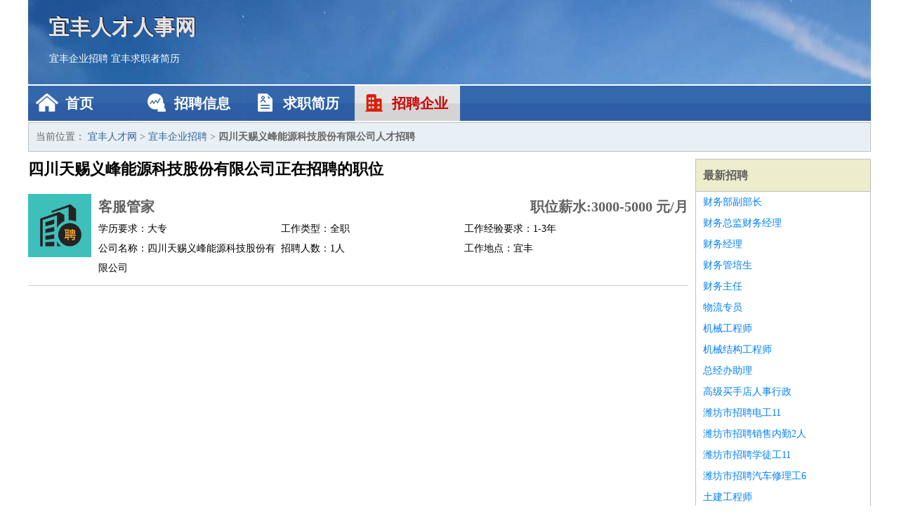

--- FILE ---
content_type: text/html
request_url: http://anjhcm.com/qiye/553.html
body_size: 2150
content:
<!DOCTYPE html>
<html>
<head>
<meta charset="UTF-8">
<meta name="viewport" content="width=device-width, initial-scale=1.0">
<meta http-equiv="X-UA-Compatible" content="IE=edge,chrome=1">
<meta name="applicable-device" content="pc,mobile">
<meta name="robots" content="all">
<meta name="keywords" content="四川天赐义峰能源科技股份有限公司正在招聘的工作职位">
<title>四川天赐义峰能源科技股份有限公司正在招聘的工作职位 宜丰人才网</title>
<link rel="stylesheet" type="text/css" media="screen" href="/static/default/css/common.css?v=1769099127"/>
</head>
<body>
<div class="header inner">
<div class="mod-head">
<div class="hd">
<a href="/" class="logo">宜丰人才人事网</a>
<a href="/zhaopin/">宜丰企业招聘</a>
<a href="/jianli/">宜丰求职者简历</a>
</div>
<div class="bd">
<div class="nav">
<a href="/" class="home">首页</a>
<a href="/zhaopin/" class="job">招聘信息</a>
<a href="/jianli/" class="jianli">求职简历</a>
<a href="/qiye/" class="qiye active">招聘企业</a>
</div>
</div>
</div>
</div>
<div class="container inner">
<div class="mod-breadcrumbs">
<div class="bd">
当前位置：
<a href="/">宜丰人才网</a> &gt;
<a href="/qiye/">宜丰企业招聘</a> &gt;
<strong>四川天赐义峰能源科技股份有限公司人才招聘</strong>
</div>
</div>
<div class="main">
<div class="mod-list">
<div class="hd">
<h1>四川天赐义峰能源科技股份有限公司正在招聘的职位</h1>
</div>
<div class="bd">
<ul>
<li class="J_link">
<div class="icon">
<img src="/static/default/image/qiye.jpg" alt="客服管家" width="90" height="90">
</div>
<div class="text">
<div class="title list-title">
<a href="/zhaopin/641.html" class="name" target="_blank">客服管家</a>
<span>职位薪水:3000-5000 元/月</span>
</div>
<div class="cate">
<span>学历要求：大专</span>
<span>工作类型：全职</span>
<span>工作经验要求：1-3年</span>
</div>
<div class="cate">
<span>公司名称：四川天赐义峰能源科技股份有限公司</span>
<span>招聘人数：1人</span>
<span>工作地点：宜丰</span>
</div>
</div>
</li>
</ul>
</div>
</div>
</div>
<div class="side">
<div class="mod-recommed module">
<div class="hd">
<a href="/zhaopin/">最新招聘</a>
</div>
<div class="bd">
<ul>
<li>
<a href="/zhaopin/99.html" target="_blank">财务部副部长</a>
</li>
<li>
<a href="/zhaopin/98.html" target="_blank">财务总监财务经理</a>
</li>
<li>
<a href="/zhaopin/97.html" target="_blank">财务经理</a>
</li>
<li>
<a href="/zhaopin/96.html" target="_blank">财务管培生</a>
</li>
<li>
<a href="/zhaopin/95.html" target="_blank">财务主任</a>
</li>
<li>
<a href="/zhaopin/94.html" target="_blank">物流专员</a>
</li>
<li>
<a href="/zhaopin/93.html" target="_blank">机械工程师</a>
</li>
<li>
<a href="/zhaopin/92.html" target="_blank">机械结构工程师</a>
</li>
<li>
<a href="/zhaopin/91.html" target="_blank">总经办助理</a>
</li>
<li>
<a href="/zhaopin/90.html" target="_blank">高级买手店人事行政</a>
</li>
<li>
<a href="/zhaopin/89.html" target="_blank">潍坊市招聘电工11</a>
</li>
<li>
<a href="/zhaopin/88.html" target="_blank">潍坊市招聘销售内勤2人</a>
</li>
<li>
<a href="/zhaopin/87.html" target="_blank">潍坊市招聘学徒工11</a>
</li>
<li>
<a href="/zhaopin/86.html" target="_blank">潍坊市招聘汽车修理工6</a>
</li>
<li>
<a href="/zhaopin/85.html" target="_blank">土建工程师</a>
</li>
<li>
<a href="/zhaopin/84.html" target="_blank">环保技术工程师</a>
</li>
<li>
<a href="/zhaopin/83.html" target="_blank">园林工程师</a>
</li>
<li>
<a href="/zhaopin/82.html" target="_blank">维保工程师</a>
</li>
<li>
<a href="/zhaopin/81.html" target="_blank">嵌式工程师</a>
</li>
<li>
<a href="/zhaopin/80.html" target="_blank">初中数学化学物理教师</a>
</li>
</ul>
</div>
</div>
<div class="mod-recommed mod-hot module">
<div class="hd">
<a href="/jianli/">最新简历</a>
</div>
<div class="bd">
<ul>
<li>
<a href="/jianli/288.html" target="_blank">郝星奇</a>
</li>
<li>
<a href="/jianli/290.html" target="_blank">臧尧靖</a>
</li>
<li>
<a href="/jianli/292.html" target="_blank">幸幼丝</a>
</li>
<li>
<a href="/jianli/293.html" target="_blank">官楠健</a>
</li>
<li>
<a href="/jianli/295.html" target="_blank">季润何</a>
</li>
<li>
<a href="/jianli/296.html" target="_blank">墨桐琳</a>
</li>
<li>
<a href="/jianli/298.html" target="_blank">郎韵尘</a>
</li>
<li>
<a href="/jianli/300.html" target="_blank">裴善辉</a>
</li>
<li>
<a href="/jianli/303.html" target="_blank">房何明</a>
</li>
<li>
<a href="/jianli/304.html" target="_blank">卓漫欣</a>
</li>
<li>
<a href="/jianli/307.html" target="_blank">风晴翠</a>
</li>
<li>
<a href="/jianli/308.html" target="_blank">尹俊华</a>
</li>
<li>
<a href="/jianli/310.html" target="_blank">卜琪睿</a>
</li>
<li>
<a href="/jianli/312.html" target="_blank">宗瑶宛</a>
</li>
<li>
<a href="/jianli/315.html" target="_blank">路川庭</a>
</li>
<li>
<a href="/jianli/317.html" target="_blank">范泽锦</a>
</li>
<li>
<a href="/jianli/318.html" target="_blank">方萍雅</a>
</li>
<li>
<a href="/jianli/321.html" target="_blank">千涵茵</a>
</li>
<li>
<a href="/jianli/324.html" target="_blank">卜梨语</a>
</li>
<li>
<a href="/jianli/326.html" target="_blank">诸葛名峰</a>
</li>
</ul>
</div>
</div>
</div>
</div>
<div class="footer">
<div class="inner">
<div class="mod-foot">
<p><a href="//www.anjhcm.com/">宜丰人才网-宜丰人才招聘网-宜丰人才网招聘网</a></p>
<p><a href="//www.anjhcm.com/" target="_blank">关于我们</a>
<a href="//www.anjhcm.com/" target="_blank">宜丰人才网</a>  <a href="//www.anjhcm.com/sitemap.xml" target="_blank">网站地图</a> Copyright &copy; 2010-2026  All Rights Reserved.
</p>
</div>
</div>
</div>
<script src="/static/default/script/jquery-1.11.0.min.js"></script>
<script src="/static/default/script/common.js"></script>
<script defer src="https://static.cloudflareinsights.com/beacon.min.js/vcd15cbe7772f49c399c6a5babf22c1241717689176015" integrity="sha512-ZpsOmlRQV6y907TI0dKBHq9Md29nnaEIPlkf84rnaERnq6zvWvPUqr2ft8M1aS28oN72PdrCzSjY4U6VaAw1EQ==" data-cf-beacon='{"version":"2024.11.0","token":"a6e34ee95fae4133a131d004497cbc11","r":1,"server_timing":{"name":{"cfCacheStatus":true,"cfEdge":true,"cfExtPri":true,"cfL4":true,"cfOrigin":true,"cfSpeedBrain":true},"location_startswith":null}}' crossorigin="anonymous"></script>
</body>
</html>
